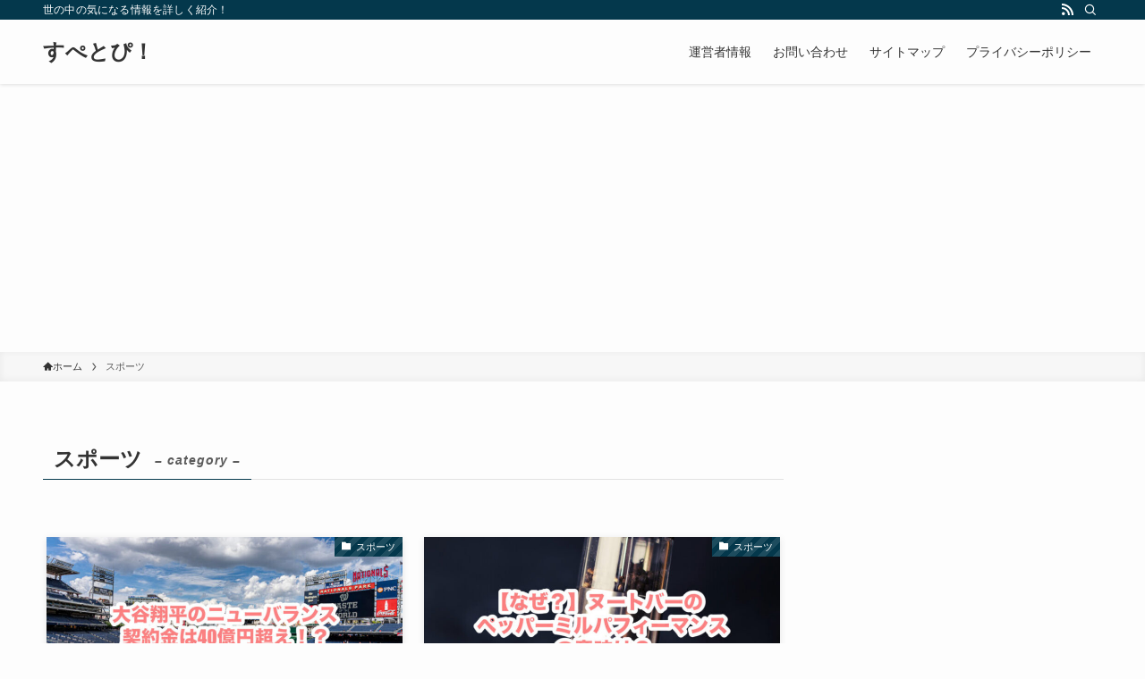

--- FILE ---
content_type: text/html; charset=UTF-8
request_url: https://spe-topi.com/category/%e3%82%b9%e3%83%9d%e3%83%bc%e3%83%84/page/2/
body_size: 13724
content:
<!DOCTYPE html>
<html lang="ja" data-loaded="false" data-scrolled="false" data-spmenu="closed">
<head>
<meta charset="utf-8">
<meta name="format-detection" content="telephone=no">
<meta http-equiv="X-UA-Compatible" content="IE=edge">
<meta name="viewport" content="width=device-width, viewport-fit=cover">
<title>スポーツ | Page 2 of 2 | すぺとぴ！</title>
<meta name='robots' content='max-image-preview:large'/>
<link rel="alternate" type="application/rss+xml" title="すぺとぴ！ &raquo; フィード" href="https://spe-topi.com/feed/"/>
<link rel="alternate" type="application/rss+xml" title="すぺとぴ！ &raquo; コメントフィード" href="https://spe-topi.com/comments/feed/"/>
<link rel="alternate" type="application/rss+xml" title="すぺとぴ！ &raquo; スポーツ カテゴリーのフィード" href="https://spe-topi.com/category/%e3%82%b9%e3%83%9d%e3%83%bc%e3%83%84/feed/"/>
<!-- SEO SIMPLE PACK 3.6.2 -->
<link rel="canonical" href="https://spe-topi.com/category/%e3%82%b9%e3%83%9d%e3%83%bc%e3%83%84/">
<meta property="og:locale" content="ja_JP">
<meta property="og:type" content="website">
<meta property="og:title" content="スポーツ | Page 2 of 2 | すぺとぴ！">
<meta property="og:url" content="https://spe-topi.com/category/%e3%82%b9%e3%83%9d%e3%83%bc%e3%83%84/">
<meta property="og:site_name" content="すぺとぴ！">
<meta name="twitter:card" content="summary_large_image">
<!-- Google Analytics (gtag.js) -->
<style id='wp-img-auto-sizes-contain-inline-css' type='text/css'>img:is([sizes=auto i],[sizes^="auto," i]){contain-intrinsic-size:3000px 1500px}</style><style id='wp-block-library-inline-css' type='text/css'>:root{--wp-block-synced-color:#7a00df;--wp-block-synced-color--rgb:122 , 0 , 223;--wp-bound-block-color:var(--wp-block-synced-color);--wp-editor-canvas-background:#ddd;--wp-admin-theme-color:#007cba;--wp-admin-theme-color--rgb:0 , 124 , 186;--wp-admin-theme-color-darker-10:#006ba1;--wp-admin-theme-color-darker-10--rgb:0 , 107 , 160.5;--wp-admin-theme-color-darker-20:#005a87;--wp-admin-theme-color-darker-20--rgb:0 , 90 , 135;--wp-admin-border-width-focus:2px}@media (min-resolution:192dpi){:root{--wp-admin-border-width-focus:1.5px}}.wp-element-button{cursor:pointer}:root .has-very-light-gray-background-color{background-color:#eee}:root .has-very-dark-gray-background-color{background-color:#313131}:root .has-very-light-gray-color{color:#eee}:root .has-very-dark-gray-color{color:#313131}:root .has-vivid-green-cyan-to-vivid-cyan-blue-gradient-background{background:linear-gradient(135deg,#00d084,#0693e3)}:root .has-purple-crush-gradient-background{background:linear-gradient(135deg,#34e2e4,#4721fb 50%,#ab1dfe)}:root .has-hazy-dawn-gradient-background{background:linear-gradient(135deg,#faaca8,#dad0ec)}:root .has-subdued-olive-gradient-background{background:linear-gradient(135deg,#fafae1,#67a671)}:root .has-atomic-cream-gradient-background{background:linear-gradient(135deg,#fdd79a,#004a59)}:root .has-nightshade-gradient-background{background:linear-gradient(135deg,#330968,#31cdcf)}:root .has-midnight-gradient-background{background:linear-gradient(135deg,#020381,#2874fc)}:root{--wp--preset--font-size--normal:16px;--wp--preset--font-size--huge:42px}.has-regular-font-size{font-size:1em}.has-larger-font-size{font-size:2.625em}.has-normal-font-size{font-size:var(--wp--preset--font-size--normal)}.has-huge-font-size{font-size:var(--wp--preset--font-size--huge)}.has-text-align-center{text-align:center}.has-text-align-left{text-align:left}.has-text-align-right{text-align:right}.has-fit-text{white-space:nowrap!important}#end-resizable-editor-section{display:none}.aligncenter{clear:both}.items-justified-left{justify-content:flex-start}.items-justified-center{justify-content:center}.items-justified-right{justify-content:flex-end}.items-justified-space-between{justify-content:space-between}.screen-reader-text{border:0;clip-path:inset(50%);height:1px;margin:-1px;overflow:hidden;padding:0;position:absolute;width:1px;word-wrap:normal!important}.screen-reader-text:focus{background-color:#ddd;clip-path:none;color:#444;display:block;font-size:1em;height:auto;left:5px;line-height:normal;padding:15px 23px 14px;text-decoration:none;top:5px;width:auto;z-index:100000}html :where(.has-border-color){border-style:solid}html :where([style*=border-top-color]){border-top-style:solid}html :where([style*=border-right-color]){border-right-style:solid}html :where([style*=border-bottom-color]){border-bottom-style:solid}html :where([style*=border-left-color]){border-left-style:solid}html :where([style*=border-width]){border-style:solid}html :where([style*=border-top-width]){border-top-style:solid}html :where([style*=border-right-width]){border-right-style:solid}html :where([style*=border-bottom-width]){border-bottom-style:solid}html :where([style*=border-left-width]){border-left-style:solid}html :where(img[class*=wp-image-]){height:auto;max-width:100%}:where(figure){margin:0 0 1em}html :where(.is-position-sticky){--wp-admin--admin-bar--position-offset:var(--wp-admin--admin-bar--height,0)}@media screen and (max-width:600px){html :where(.is-position-sticky){--wp-admin--admin-bar--position-offset:0}}</style><style id='global-styles-inline-css' type='text/css'>:root{--wp--preset--aspect-ratio--square:1;--wp--preset--aspect-ratio--4-3: 4/3;--wp--preset--aspect-ratio--3-4: 3/4;--wp--preset--aspect-ratio--3-2: 3/2;--wp--preset--aspect-ratio--2-3: 2/3;--wp--preset--aspect-ratio--16-9: 16/9;--wp--preset--aspect-ratio--9-16: 9/16;--wp--preset--color--black:#000;--wp--preset--color--cyan-bluish-gray:#abb8c3;--wp--preset--color--white:#fff;--wp--preset--color--pale-pink:#f78da7;--wp--preset--color--vivid-red:#cf2e2e;--wp--preset--color--luminous-vivid-orange:#ff6900;--wp--preset--color--luminous-vivid-amber:#fcb900;--wp--preset--color--light-green-cyan:#7bdcb5;--wp--preset--color--vivid-green-cyan:#00d084;--wp--preset--color--pale-cyan-blue:#8ed1fc;--wp--preset--color--vivid-cyan-blue:#0693e3;--wp--preset--color--vivid-purple:#9b51e0;--wp--preset--color--swl-main:var(--color_main);--wp--preset--color--swl-main-thin:var(--color_main_thin);--wp--preset--color--swl-gray:var(--color_gray);--wp--preset--color--swl-deep-01:var(--color_deep01);--wp--preset--color--swl-deep-02:var(--color_deep02);--wp--preset--color--swl-deep-03:var(--color_deep03);--wp--preset--color--swl-deep-04:var(--color_deep04);--wp--preset--color--swl-pale-01:var(--color_pale01);--wp--preset--color--swl-pale-02:var(--color_pale02);--wp--preset--color--swl-pale-03:var(--color_pale03);--wp--preset--color--swl-pale-04:var(--color_pale04);--wp--preset--gradient--vivid-cyan-blue-to-vivid-purple:linear-gradient(135deg,#0693e3 0%,#9b51e0 100%);--wp--preset--gradient--light-green-cyan-to-vivid-green-cyan:linear-gradient(135deg,#7adcb4 0%,#00d082 100%);--wp--preset--gradient--luminous-vivid-amber-to-luminous-vivid-orange:linear-gradient(135deg,#fcb900 0%,#ff6900 100%);--wp--preset--gradient--luminous-vivid-orange-to-vivid-red:linear-gradient(135deg,#ff6900 0%,#cf2e2e 100%);--wp--preset--gradient--very-light-gray-to-cyan-bluish-gray:linear-gradient(135deg,#eee 0%,#a9b8c3 100%);--wp--preset--gradient--cool-to-warm-spectrum:linear-gradient(135deg,#4aeadc 0%,#9778d1 20%,#cf2aba 40%,#ee2c82 60%,#fb6962 80%,#fef84c 100%);--wp--preset--gradient--blush-light-purple:linear-gradient(135deg,#ffceec 0%,#9896f0 100%);--wp--preset--gradient--blush-bordeaux:linear-gradient(135deg,#fecda5 0%,#fe2d2d 50%,#6b003e 100%);--wp--preset--gradient--luminous-dusk:linear-gradient(135deg,#ffcb70 0%,#c751c0 50%,#4158d0 100%);--wp--preset--gradient--pale-ocean:linear-gradient(135deg,#fff5cb 0%,#b6e3d4 50%,#33a7b5 100%);--wp--preset--gradient--electric-grass:linear-gradient(135deg,#caf880 0%,#71ce7e 100%);--wp--preset--gradient--midnight:linear-gradient(135deg,#020381 0%,#2874fc 100%);--wp--preset--font-size--small:.9em;--wp--preset--font-size--medium:1.1em;--wp--preset--font-size--large:1.25em;--wp--preset--font-size--x-large:42px;--wp--preset--font-size--xs:.75em;--wp--preset--font-size--huge:1.6em;--wp--preset--spacing--20:.44rem;--wp--preset--spacing--30:.67rem;--wp--preset--spacing--40:1rem;--wp--preset--spacing--50:1.5rem;--wp--preset--spacing--60:2.25rem;--wp--preset--spacing--70:3.38rem;--wp--preset--spacing--80:5.06rem;--wp--preset--shadow--natural:6px 6px 9px rgba(0,0,0,.2);--wp--preset--shadow--deep:12px 12px 50px rgba(0,0,0,.4);--wp--preset--shadow--sharp:6px 6px 0 rgba(0,0,0,.2);--wp--preset--shadow--outlined:6px 6px 0 -3px #fff , 6px 6px #000;--wp--preset--shadow--crisp:6px 6px 0 #000}:where(.is-layout-flex){gap:.5em}:where(.is-layout-grid){gap:.5em}body .is-layout-flex{display:flex}.is-layout-flex{flex-wrap:wrap;align-items:center}.is-layout-flex > :is(*, div){margin:0}body .is-layout-grid{display:grid}.is-layout-grid > :is(*, div){margin:0}:where(.wp-block-columns.is-layout-flex){gap:2em}:where(.wp-block-columns.is-layout-grid){gap:2em}:where(.wp-block-post-template.is-layout-flex){gap:1.25em}:where(.wp-block-post-template.is-layout-grid){gap:1.25em}.has-black-color{color:var(--wp--preset--color--black)!important}.has-cyan-bluish-gray-color{color:var(--wp--preset--color--cyan-bluish-gray)!important}.has-white-color{color:var(--wp--preset--color--white)!important}.has-pale-pink-color{color:var(--wp--preset--color--pale-pink)!important}.has-vivid-red-color{color:var(--wp--preset--color--vivid-red)!important}.has-luminous-vivid-orange-color{color:var(--wp--preset--color--luminous-vivid-orange)!important}.has-luminous-vivid-amber-color{color:var(--wp--preset--color--luminous-vivid-amber)!important}.has-light-green-cyan-color{color:var(--wp--preset--color--light-green-cyan)!important}.has-vivid-green-cyan-color{color:var(--wp--preset--color--vivid-green-cyan)!important}.has-pale-cyan-blue-color{color:var(--wp--preset--color--pale-cyan-blue)!important}.has-vivid-cyan-blue-color{color:var(--wp--preset--color--vivid-cyan-blue)!important}.has-vivid-purple-color{color:var(--wp--preset--color--vivid-purple)!important}.has-black-background-color{background-color:var(--wp--preset--color--black)!important}.has-cyan-bluish-gray-background-color{background-color:var(--wp--preset--color--cyan-bluish-gray)!important}.has-white-background-color{background-color:var(--wp--preset--color--white)!important}.has-pale-pink-background-color{background-color:var(--wp--preset--color--pale-pink)!important}.has-vivid-red-background-color{background-color:var(--wp--preset--color--vivid-red)!important}.has-luminous-vivid-orange-background-color{background-color:var(--wp--preset--color--luminous-vivid-orange)!important}.has-luminous-vivid-amber-background-color{background-color:var(--wp--preset--color--luminous-vivid-amber)!important}.has-light-green-cyan-background-color{background-color:var(--wp--preset--color--light-green-cyan)!important}.has-vivid-green-cyan-background-color{background-color:var(--wp--preset--color--vivid-green-cyan)!important}.has-pale-cyan-blue-background-color{background-color:var(--wp--preset--color--pale-cyan-blue)!important}.has-vivid-cyan-blue-background-color{background-color:var(--wp--preset--color--vivid-cyan-blue)!important}.has-vivid-purple-background-color{background-color:var(--wp--preset--color--vivid-purple)!important}.has-black-border-color{border-color:var(--wp--preset--color--black)!important}.has-cyan-bluish-gray-border-color{border-color:var(--wp--preset--color--cyan-bluish-gray)!important}.has-white-border-color{border-color:var(--wp--preset--color--white)!important}.has-pale-pink-border-color{border-color:var(--wp--preset--color--pale-pink)!important}.has-vivid-red-border-color{border-color:var(--wp--preset--color--vivid-red)!important}.has-luminous-vivid-orange-border-color{border-color:var(--wp--preset--color--luminous-vivid-orange)!important}.has-luminous-vivid-amber-border-color{border-color:var(--wp--preset--color--luminous-vivid-amber)!important}.has-light-green-cyan-border-color{border-color:var(--wp--preset--color--light-green-cyan)!important}.has-vivid-green-cyan-border-color{border-color:var(--wp--preset--color--vivid-green-cyan)!important}.has-pale-cyan-blue-border-color{border-color:var(--wp--preset--color--pale-cyan-blue)!important}.has-vivid-cyan-blue-border-color{border-color:var(--wp--preset--color--vivid-cyan-blue)!important}.has-vivid-purple-border-color{border-color:var(--wp--preset--color--vivid-purple)!important}.has-vivid-cyan-blue-to-vivid-purple-gradient-background{background:var(--wp--preset--gradient--vivid-cyan-blue-to-vivid-purple)!important}.has-light-green-cyan-to-vivid-green-cyan-gradient-background{background:var(--wp--preset--gradient--light-green-cyan-to-vivid-green-cyan)!important}.has-luminous-vivid-amber-to-luminous-vivid-orange-gradient-background{background:var(--wp--preset--gradient--luminous-vivid-amber-to-luminous-vivid-orange)!important}.has-luminous-vivid-orange-to-vivid-red-gradient-background{background:var(--wp--preset--gradient--luminous-vivid-orange-to-vivid-red)!important}.has-very-light-gray-to-cyan-bluish-gray-gradient-background{background:var(--wp--preset--gradient--very-light-gray-to-cyan-bluish-gray)!important}.has-cool-to-warm-spectrum-gradient-background{background:var(--wp--preset--gradient--cool-to-warm-spectrum)!important}.has-blush-light-purple-gradient-background{background:var(--wp--preset--gradient--blush-light-purple)!important}.has-blush-bordeaux-gradient-background{background:var(--wp--preset--gradient--blush-bordeaux)!important}.has-luminous-dusk-gradient-background{background:var(--wp--preset--gradient--luminous-dusk)!important}.has-pale-ocean-gradient-background{background:var(--wp--preset--gradient--pale-ocean)!important}.has-electric-grass-gradient-background{background:var(--wp--preset--gradient--electric-grass)!important}.has-midnight-gradient-background{background:var(--wp--preset--gradient--midnight)!important}.has-small-font-size{font-size:var(--wp--preset--font-size--small)!important}.has-medium-font-size{font-size:var(--wp--preset--font-size--medium)!important}.has-large-font-size{font-size:var(--wp--preset--font-size--large)!important}.has-x-large-font-size{font-size:var(--wp--preset--font-size--x-large)!important}</style><link rel='stylesheet' id='swell-icons-css' href='https://spe-topi.com/wp-content/themes/swell/build/css/swell-icons.css?ver=2.7.6.2' type='text/css' media='all'/><link rel='stylesheet' id='main_style-css' href='https://spe-topi.com/wp-content/themes/swell/build/css/main.css?ver=2.7.6.2' type='text/css' media='all'/><link rel='stylesheet' id='swell_blocks-css' href='https://spe-topi.com/wp-content/themes/swell/build/css/blocks.css?ver=2.7.6.2' type='text/css' media='all'/><style id='swell_custom-inline-css' type='text/css'>:root{--swl-fz--content:4vw;--swl-font_family:"游ゴシック体" , "Yu Gothic" , YuGothic , "Hiragino Kaku Gothic ProN" , "Hiragino Sans" , Meiryo , sans-serif;--swl-font_weight:500;--color_main:#04384c;--color_text:#333;--color_link:#1176d4;--color_htag:#d8ba88;--color_bg:#fdfdfd;--color_gradient1:#d8ffff;--color_gradient2:#87e7ff;--color_main_thin:rgba(5,70,95,.05);--color_main_dark:rgba(3,42,57,1);--color_list_check:#21a2d1;--color_list_num:#04384c;--color_list_good:#86dd7b;--color_list_triangle:#f4e03a;--color_list_bad:#f36060;--color_faq_q:#d55656;--color_faq_a:#6599b7;--color_icon_good:#3cd250;--color_icon_good_bg:#ecffe9;--color_icon_bad:#4b73eb;--color_icon_bad_bg:#eafaff;--color_icon_info:#f578b4;--color_icon_info_bg:#fff0fa;--color_icon_announce:#ffa537;--color_icon_announce_bg:#fff5f0;--color_icon_pen:#7a7a7a;--color_icon_pen_bg:#f7f7f7;--color_icon_book:#787364;--color_icon_book_bg:#f8f6ef;--color_icon_point:#ffa639;--color_icon_check:#86d67c;--color_icon_batsu:#f36060;--color_icon_hatena:#5295cc;--color_icon_caution:#f7da38;--color_icon_memo:#84878a;--color_deep01:#e44141;--color_deep02:#3d79d5;--color_deep03:#63a84d;--color_deep04:#f09f4d;--color_pale01:#fff2f0;--color_pale02:#f3f8fd;--color_pale03:#f1f9ee;--color_pale04:#fdf9ee;--color_mark_blue:#b7e3ff;--color_mark_green:#bdf9c3;--color_mark_yellow:#fcf69f;--color_mark_orange:#ffddbc;--border01:solid 1px var(--color_main);--border02:double 4px var(--color_main);--border03:dashed 2px var(--color_border);--border04:solid 4px var(--color_gray);--card_posts_thumb_ratio:56.25%;--list_posts_thumb_ratio:61.805%;--big_posts_thumb_ratio:56.25%;--thumb_posts_thumb_ratio:61.805%;--blogcard_thumb_ratio:56.25%;--color_header_bg:#fdfdfd;--color_header_text:#333;--color_footer_bg:#fdfdfd;--color_footer_text:#333;--container_size:1200px;--article_size:900px;--logo_size_sp:48px;--logo_size_pc:40px;--logo_size_pcfix:32px}.swl-cell-bg[data-icon="doubleCircle"]{--cell-icon-color:#ffc977}.swl-cell-bg[data-icon="circle"]{--cell-icon-color:#94e29c}.swl-cell-bg[data-icon="triangle"]{--cell-icon-color:#eeda2f}.swl-cell-bg[data-icon="close"]{--cell-icon-color:#ec9191}.swl-cell-bg[data-icon="hatena"]{--cell-icon-color:#93c9da}.swl-cell-bg[data-icon="check"]{--cell-icon-color:#94e29c}.swl-cell-bg[data-icon="line"]{--cell-icon-color:#9b9b9b}.cap_box[data-colset="col1"]{--capbox-color:#f59b5f;--capbox-color--bg:#fff8eb}.cap_box[data-colset="col2"]{--capbox-color:#5fb9f5;--capbox-color--bg:#edf5ff}.cap_box[data-colset="col3"]{--capbox-color:#2fcd90;--capbox-color--bg:#eafaf2}.red_{--the-btn-color:#f74a4a;--the-btn-color2:#ffbc49;--the-solid-shadow:rgba(185,56,56,1)}.blue_{--the-btn-color:#338df4;--the-btn-color2:#35eaff;--the-solid-shadow:rgba(38,106,183,1)}.green_{--the-btn-color:#62d847;--the-btn-color2:#7bf7bd;--the-solid-shadow:rgba(74,162,53,1)}.is-style-btn_normal{--the-btn-radius:80px}.is-style-btn_solid{--the-btn-radius:80px}.is-style-btn_shiny{--the-btn-radius:80px}.is-style-btn_line{--the-btn-radius:80px}.post_content blockquote{padding:1.5em 2em 1.5em 3em}.post_content blockquote::before{content:"";display:block;width:5px;height:calc(100% - 3em);top:1.5em;left:1.5em;border-left:solid 1px rgba(180,180,180,.75);border-right:solid 1px rgba(180,180,180,.75)}.mark_blue{background:-webkit-linear-gradient(transparent 64%,var(--color_mark_blue) 0%);background:linear-gradient(transparent 64%,var(--color_mark_blue) 0%)}.mark_green{background:-webkit-linear-gradient(transparent 64%,var(--color_mark_green) 0%);background:linear-gradient(transparent 64%,var(--color_mark_green) 0%)}.mark_yellow{background:-webkit-linear-gradient(transparent 64%,var(--color_mark_yellow) 0%);background:linear-gradient(transparent 64%,var(--color_mark_yellow) 0%)}.mark_orange{background:-webkit-linear-gradient(transparent 64%,var(--color_mark_orange) 0%);background:linear-gradient(transparent 64%,var(--color_mark_orange) 0%)}[class*="is-style-icon_"]{color:#333;border-width:0}[class*="is-style-big_icon_"]{border-width:2px;border-style:solid}[data-col="gray"] .c-balloon__text{background:#f7f7f7;border-color:#ccc}[data-col="gray"] .c-balloon__before{border-right-color:#f7f7f7}[data-col="green"] .c-balloon__text{background:#d1f8c2;border-color:#9ddd93}[data-col="green"] .c-balloon__before{border-right-color:#d1f8c2}[data-col="blue"] .c-balloon__text{background:#e2f6ff;border-color:#93d2f0}[data-col="blue"] .c-balloon__before{border-right-color:#e2f6ff}[data-col="red"] .c-balloon__text{background:#ffebeb;border-color:#f48789}[data-col="red"] .c-balloon__before{border-right-color:#ffebeb}[data-col="yellow"] .c-balloon__text{background:#f9f7d2;border-color:#fbe593}[data-col="yellow"] .c-balloon__before{border-right-color:#f9f7d2}.-type-list2 .p-postList__body::after,.-type-big .p-postList__body::after{content:"READ MORE »"}.c-postThumb__cat{background-color:#04384c;color:#fff;background-image:repeating-linear-gradient(-45deg,rgba(255,255,255,.1),rgba(255,255,255,.1) 6px,transparent 6px,transparent 12px)}.post_content h2:where(:not([class^="swell-block-"]):not(.faq_q):not(.p-postList__title)){background:var(--color_htag);padding:.75em 1em;color:#fff}.post_content h2:where(:not([class^="swell-block-"]):not(.faq_q):not(.p-postList__title))::before{position:absolute;display:block;pointer-events:none;content:"";top:-4px;left:0;width:100%;height:calc(100% + 4px);box-sizing:content-box;border-top:solid 2px var(--color_htag);border-bottom:solid 2px var(--color_htag)}.post_content h3:where(:not([class^="swell-block-"]):not(.faq_q):not(.p-postList__title)){padding:0 .5em .5em}.post_content h3:where(:not([class^="swell-block-"]):not(.faq_q):not(.p-postList__title))::before{content:"";width:100%;height:2px;background:repeating-linear-gradient(90deg,var(--color_htag) 0%,var(--color_htag) 20%,rgba(255,255,204,.2) 90%,rgba(255,255,204,.2) 100%)}.post_content h4:where(:not([class^="swell-block-"]):not(.faq_q):not(.p-postList__title)){padding:0 0 0 16px;border-left:solid 2px var(--color_htag)}.l-header{box-shadow:0 1px 4px rgba(0,0,0,.12)}.l-header__bar{color:#fff;background:var(--color_main)}.l-header__menuBtn{order:1}.l-header__customBtn{order:3}.c-gnav a::after{background:var(--color_main);width:100%;height:2px;transform:scaleX(0)}.p-spHeadMenu .menu-item.-current{border-bottom-color:var(--color_main)}.c-gnav>li:hover>a::after,.c-gnav>.-current>a::after{transform:scaleX(1)}.c-gnav .sub-menu{color:#333;background:#fff}.l-fixHeader::before{opacity:1}.c-widget__title.-spmenu{padding:.5em .75em;border-radius:var(--swl-radius--2,0);background:var(--color_main);color:#fff}.c-widget__title.-footer{padding:.5em}.c-widget__title.-footer::before{content:"";bottom:0;left:0;width:40%;z-index:1;background:var(--color_main)}.c-widget__title.-footer::after{content:"";bottom:0;left:0;width:100%;background:var(--color_border)}.c-secTitle{border-left:solid 2px var(--color_main);padding:0 .75em}.p-spMenu{color:#333}.p-spMenu__inner::before{background:#fdfdfd;opacity:1}.p-spMenu__overlay{background:#000;opacity:.6}[class*="page-numbers"]{color:#fff;background-color:#dedede}a{text-decoration:none}.l-topTitleArea.c-filterLayer::before{background-color:#000;opacity:.2;content:""}@media screen and (min-width:960px){:root{}}@media screen and (max-width:959px){:root{}.l-header__logo{order:2;text-align:center}}@media screen and (min-width:600px){:root{--swl-fz--content:16px}}@media screen and (max-width:599px){:root{}}@media (min-width:1108px){.alignwide{left:-100px;width:calc(100% + 200px)}}@media (max-width:1108px){.-sidebar-off .swell-block-fullWide__inner.l-container .alignwide{left:0;width:100%}}.l-fixHeader .l-fixHeader__gnav{order:0}[data-scrolled="true"] .l-fixHeader[data-ready]{opacity:1;-webkit-transform:translateY(0)!important;transform:translateY(0)!important;visibility:visible}.-body-solid .l-fixHeader{box-shadow:0 2px 4px var(--swl-color_shadow)}.l-fixHeader__inner{align-items:stretch;color:var(--color_header_text);display:flex;padding-bottom:0;padding-top:0;position:relative;z-index:1}.l-fixHeader__logo{align-items:center;display:flex;line-height:1;margin-right:24px;order:0;padding:16px 0}.is-style-btn_normal a,.is-style-btn_shiny a{box-shadow:var(--swl-btn_shadow)}.c-shareBtns__btn,.is-style-balloon>.c-tabList .c-tabList__button,.p-snsCta,[class*="page-numbers"]{box-shadow:var(--swl-box_shadow)}.p-articleThumb__img,.p-articleThumb__youtube{box-shadow:var(--swl-img_shadow)}.p-pickupBanners__item .c-bannerLink,.p-postList__thumb{box-shadow:0 2px 8px rgba(0,0,0,.1) , 0 4px 4px -4px rgba(0,0,0,.1)}.p-postList.-w-ranking li:before{background-image:repeating-linear-gradient(-45deg,hsla(0,0%,100%,.1),hsla(0,0%,100%,.1) 6px,transparent 0,transparent 12px);box-shadow:1px 1px 4px rgba(0,0,0,.2)}.l-header__bar{position:relative;width:100%}.l-header__bar .c-catchphrase{color:inherit;font-size:12px;letter-spacing:var(--swl-letter_spacing,.2px);line-height:14px;margin-right:auto;overflow:hidden;padding:4px 0;white-space:nowrap;width:50%}.l-header__bar .c-iconList .c-iconList__link{margin:0;padding:4px 6px}.l-header__barInner{align-items:center;display:flex;justify-content:flex-end}@media (min-width:960px){.-series .l-header__inner{align-items:stretch;display:flex}.-series .l-header__logo{align-items:center;display:flex;flex-wrap:wrap;margin-right:24px;padding:16px 0}.-series .l-header__logo .c-catchphrase{font-size:13px;padding:4px 0}.-series .c-headLogo{margin-right:16px}.-series-right .l-header__inner{justify-content:space-between}.-series-right .c-gnavWrap{margin-left:auto}.-series-right .w-header{margin-left:12px}.-series-left .w-header{margin-left:auto}}@media (min-width:960px) and (min-width:600px){.-series .c-headLogo{max-width:400px}}.c-gnav .sub-menu a:before,.c-listMenu a:before{-webkit-font-smoothing:antialiased;-moz-osx-font-smoothing:grayscale;font-family:icomoon!important;font-style:normal;font-variant:normal;font-weight:400;line-height:1;text-transform:none}.c-submenuToggleBtn{display:none}.c-listMenu a{padding:.75em 1em .75em 1.5em;transition:padding .25s}.c-listMenu a:hover{padding-left:1.75em;padding-right:.75em}.c-gnav .sub-menu a:before,.c-listMenu a:before{color:inherit;content:"\e921";display:inline-block;left:2px;position:absolute;top:50%;-webkit-transform:translateY(-50%);transform:translateY(-50%);vertical-align:middle}.widget_categories>ul>.cat-item>a,.wp-block-categories-list>li>a{padding-left:1.75em}.c-listMenu .children,.c-listMenu .sub-menu{margin:0}.c-listMenu .children a,.c-listMenu .sub-menu a{font-size:.9em;padding-left:2.5em}.c-listMenu .children a:before,.c-listMenu .sub-menu a:before{left:1em}.c-listMenu .children a:hover,.c-listMenu .sub-menu a:hover{padding-left:2.75em}.c-listMenu .children ul a,.c-listMenu .sub-menu ul a{padding-left:3.25em}.c-listMenu .children ul a:before,.c-listMenu .sub-menu ul a:before{left:1.75em}.c-listMenu .children ul a:hover,.c-listMenu .sub-menu ul a:hover{padding-left:3.5em}.c-gnav li:hover>.sub-menu{opacity:1;visibility:visible}.c-gnav .sub-menu:before{background:inherit;content:"";height:100%;left:0;position:absolute;top:0;width:100%;z-index:0}.c-gnav .sub-menu .sub-menu{left:100%;top:0;z-index:-1}.c-gnav .sub-menu a{padding-left:2em}.c-gnav .sub-menu a:before{left:.5em}.c-gnav .sub-menu a:hover .ttl{left:4px}:root{--color_content_bg:var(--color_bg)}.c-widget__title.-side{padding:.5em}.c-widget__title.-side::before{content:"";bottom:0;left:0;width:40%;z-index:1;background:var(--color_main)}.c-widget__title.-side::after{content:"";bottom:0;left:0;width:100%;background:var(--color_border)}@media screen and (min-width:960px){:root{}}@media screen and (max-width:959px){:root{}}@media screen and (min-width:600px){:root{}}@media screen and (max-width:599px){:root{}}.swell-block-fullWide__inner.l-container{--swl-fw_inner_pad:var(--swl-pad_container,0)}@media (min-width:960px){.-sidebar-on .l-content .alignfull,.-sidebar-on .l-content .alignwide{left:-16px;width:calc(100% + 32px)}.swell-block-fullWide__inner.l-article{--swl-fw_inner_pad:var(--swl-pad_post_content,0)}.-sidebar-on .swell-block-fullWide__inner .alignwide{left:0;width:100%}.-sidebar-on .swell-block-fullWide__inner .alignfull{left:calc(0px - var(--swl-fw_inner_pad,0))!important;margin-left:0!important;margin-right:0!important;width:calc(100% + var(--swl-fw_inner_pad, 0)*2)!important}}.-index-off .p-toc,.swell-toc-placeholder:empty{display:none}.p-toc.-modal{height:100%;margin:0;overflow-y:auto;padding:0}#main_content .p-toc{border-radius:var(--swl-radius--2,0);margin:4em auto;max-width:800px}#sidebar .p-toc{margin-top:-.5em}.p-toc .__pn:before{content:none!important;counter-increment:none}.p-toc .__prev{margin:0 0 1em}.p-toc .__next{margin:1em 0 0}.p-toc.is-omitted:not([data-omit=ct]) [data-level="2"] .p-toc__childList{display:none}.p-toc.is-omitted:not([data-omit=nest]){position:relative}.p-toc.is-omitted:not([data-omit=nest]):before{background:linear-gradient(hsla(0,0%,100%,0),var(--color_bg));bottom:5em;content:"";height:4em;left:0;opacity:.75;pointer-events:none;position:absolute;width:100%;z-index:1}.p-toc.is-omitted:not([data-omit=nest]):after{background:var(--color_bg);bottom:0;content:"";height:5em;left:0;opacity:.75;position:absolute;width:100%;z-index:1}.p-toc.is-omitted:not([data-omit=nest]) .__next,.p-toc.is-omitted:not([data-omit=nest]) [data-omit="1"]{display:none}.p-toc .p-toc__expandBtn{background-color:#f7f7f7;border:rgba(0,0,0,.2);border-radius:5em;box-shadow:0 0 0 1px #bbb;color:#333;display:block;font-size:14px;line-height:1.5;margin:.75em auto 0;min-width:6em;padding:.5em 1em;position:relative;transition:box-shadow .25s;z-index:2}.p-toc[data-omit="nest"] .p-toc__expandBtn{display:inline-block;font-size:13px;margin:0 0 0 1.25em;padding:.5em .75em}.p-toc:not([data-omit=nest]) .p-toc__expandBtn:after,.p-toc:not([data-omit=nest]) .p-toc__expandBtn:before{border-top-color:inherit;border-top-style:dotted;border-top-width:3px;content:"";display:block;height:1px;position:absolute;top:calc(50% - 1px);transition:border-color .25s;width:100%;width:22px}.p-toc:not([data-omit=nest]) .p-toc__expandBtn:before{right:calc(100% + 1em)}.p-toc:not([data-omit=nest]) .p-toc__expandBtn:after{left:calc(100% + 1em)}.p-toc.is-expanded .p-toc__expandBtn{border-color:transparent}.p-toc__ttl{display:block;font-size:1.2em;line-height:1;position:relative;text-align:center}.p-toc__ttl:before{content:"\e918";display:inline-block;font-family:icomoon;margin-right:.5em;padding-bottom:2px;vertical-align:middle}#index_modal .p-toc__ttl{margin-bottom:.5em}.p-toc__list li{line-height:1.6}.p-toc__list>li+li{margin-top:.5em}.p-toc__list .p-toc__childList{padding-left:.5em}.p-toc__list [data-level="3"]{font-size:.9em}.p-toc__list .mininote{display:none}.post_content .p-toc__list{padding-left:0}#sidebar .p-toc__list{margin-bottom:0}#sidebar .p-toc__list .p-toc__childList{padding-left:0}.p-toc__link{color:inherit;font-size:inherit;text-decoration:none}.p-toc__link:hover{opacity:.8}.p-toc.-double{background:var(--color_gray);background:linear-gradient(-45deg,transparent 25%,var(--color_gray) 25%,var(--color_gray) 50%,transparent 50%,transparent 75%,var(--color_gray) 75%,var(--color_gray));background-clip:padding-box;background-size:4px 4px;border-bottom:4px double var(--color_border);border-top:4px double var(--color_border);padding:1.5em 1em 1em}.p-toc.-double .p-toc__ttl{margin-bottom:.75em}@media (min-width:960px){#main_content .p-toc{width:92%}}@media (hover:hover){.p-toc .p-toc__expandBtn:hover{border-color:transparent;box-shadow:0 0 0 2px currentcolor}}@media (min-width:600px){.p-toc.-double{padding:2em}}</style><link rel='stylesheet' id='swell-parts/footer-css' href='https://spe-topi.com/wp-content/themes/swell/build/css/modules/parts/footer.css?ver=2.7.6.2' type='text/css' media='all'/><link rel='stylesheet' id='swell-page/term-css' href='https://spe-topi.com/wp-content/themes/swell/build/css/modules/page/term.css?ver=2.7.6.2' type='text/css' media='all'/><style id='classic-theme-styles-inline-css' type='text/css'>.wp-block-button__link{color:#fff;background-color:#32373c;border-radius:9999px;box-shadow:none;text-decoration:none;padding:calc(.667em + 2px) calc(1.333em + 2px);font-size:1.125em}.wp-block-file__button{background:#32373c;color:#fff;text-decoration:none}</style><link rel='stylesheet' id='contact-form-7-css' href='https://spe-topi.com/wp-content/plugins/contact-form-7/includes/css/styles.css?ver=6.1.4' type='text/css' media='all'/><link rel='stylesheet' id='child_style-css' href='https://spe-topi.com/wp-content/themes/swell_child/style.css?ver=20220926113354' type='text/css' media='all'/><script async src="https://www.googletagmanager.com/gtag/js?id=G-669X3NQHWX"></script>
<script>window.dataLayer=window.dataLayer||[];function gtag(){dataLayer.push(arguments);}gtag("js",new Date());gtag("config","G-669X3NQHWX");</script>
<!-- / SEO SIMPLE PACK -->
<!-- spe-topi.com is managing ads with Advanced Ads 1.46.0 --><script id="advads-ready">window.advanced_ads_ready=function(e,a){a=a||"complete";var d=function(e){return"interactive"===a?"loading"!==e:"complete"===e};d(document.readyState)?e():document.addEventListener("readystatechange",(function(a){d(a.target.readyState)&&e()}),{once:"interactive"===a})},window.advanced_ads_ready_queue=window.advanced_ads_ready_queue||[];</script>
<noscript><link href="https://spe-topi.com/wp-content/themes/swell/build/css/noscript.css" rel="stylesheet"></noscript>
<link rel="https://api.w.org/" href="https://spe-topi.com/wp-json/"/><link rel="alternate" title="JSON" type="application/json" href="https://spe-topi.com/wp-json/wp/v2/categories/11"/><link rel="icon" href="https://spe-topi.com/wp-content/uploads/2024/01/cropped-Pink-Simple-Candy-Company-Logo-1-1-32x32.png" sizes="32x32"/>
<link rel="icon" href="https://spe-topi.com/wp-content/uploads/2024/01/cropped-Pink-Simple-Candy-Company-Logo-1-1-192x192.png" sizes="192x192"/>
<link rel="apple-touch-icon" href="https://spe-topi.com/wp-content/uploads/2024/01/cropped-Pink-Simple-Candy-Company-Logo-1-1-180x180.png"/>
<meta name="msapplication-TileImage" content="https://spe-topi.com/wp-content/uploads/2024/01/cropped-Pink-Simple-Candy-Company-Logo-1-1-270x270.png"/>
<style type="text/css" id="wp-custom-css">.midasi01{margin:0;padding:10px 18px;background-color:#0675c4;color:#fff;font-size:.8em;line-height:1.5}#more_related-entries{height:300px!important;overflow:auto!important;border:1px solid #ccc}.more_related-entries h3{margin-bottom:0!important;font-size:16px}#more_related-entries .more_related-entry{line-height:110%;margin-bottom:5px;clear:both}#more_related-entries .more_related-entry-thumb{float:left;margin-bottom:5px;padding-bottom:5px;width:100px!important;height:100px!important}#more_related-entries .more_related-entry-content{margin-left:105px}.more_related-entry-title{line-height:110%;font-size:16px;margin-bottom:5px}.more_related-entry-snippet{line-height:115%;margin:0 0 5px;font-size:14px}.more_related-entry-read{margin:0;font-size:16px}</style>
<link rel="stylesheet" href="https://spe-topi.com/wp-content/themes/swell/build/css/print.css" media="print">
<script async src="https://pagead2.googlesyndication.com/pagead/js/adsbygoogle.js?client=ca-pub-7053922434786112" crossorigin="anonymous"></script>
<meta name="google-site-verification" content="zL8lzrZE2TCQNsTG-w86LYQgLE_wDtgdWdJkCMkXnJY"/>
<!-- Google tag (gtag.js) -->
<script async src="https://www.googletagmanager.com/gtag/js?id=G-669X3NQHWX"></script>
<script>window.dataLayer=window.dataLayer||[];function gtag(){dataLayer.push(arguments);}gtag('js',new Date());gtag('config','G-669X3NQHWX');</script>
</head>
<body><noscript><meta HTTP-EQUIV="refresh" content="0;url='https://spe-topi.com/category/%e3%82%b9%e3%83%9d%e3%83%bc%e3%83%84/page/2/?PageSpeed=noscript'" /><style><!--table,div,span,font,p{display:none} --></style><div style="display:block">Please click <a href="https://spe-topi.com/category/%e3%82%b9%e3%83%9d%e3%83%bc%e3%83%84/page/2/?PageSpeed=noscript">here</a> if you are not redirected within a few seconds.</div></noscript>
<script type="text/javascript">var adstir_vars={ver:"4.0",type:"wipe",app_id:"MEDIA-6360ed1e",ad_spot:1,center:false};</script>
<script type="text/javascript" src="https://js.ad-stir.com/js/adstir.js"></script>
<div id="body_wrap" class="archive paged category category-11 paged-2 category-paged-2 wp-theme-swell wp-child-theme-swell_child -body-solid -index-off -sidebar-on -frame-off id_11 aa-prefix-advads-">
<div id="sp_menu" class="p-spMenu -left">
<div class="p-spMenu__inner">
<div class="p-spMenu__closeBtn">
<button class="c-iconBtn -menuBtn c-plainBtn" data-onclick="toggleMenu" aria-label="メニューを閉じる">
<i class="c-iconBtn__icon icon-close-thin"></i>
</button>
</div>
<div class="p-spMenu__body">
<div class="c-widget__title -spmenu">
MENU	</div>
<div class="p-spMenu__nav">
<ul class="c-spnav c-listMenu"><li class="menu-item menu-item-type-post_type menu-item-object-page menu-item-10"><a href="https://spe-topi.com/profile/" data-wpel-link="internal">運営者情報</a></li>
<li class="menu-item menu-item-type-post_type menu-item-object-page menu-item-15"><a href="https://spe-topi.com/contact/" data-wpel-link="internal">お問い合わせ</a></li>
<li class="menu-item menu-item-type-post_type menu-item-object-page menu-item-18"><a href="https://spe-topi.com/sitemap/" data-wpel-link="internal">サイトマップ</a></li>
<li class="menu-item menu-item-type-post_type menu-item-object-page menu-item-privacy-policy menu-item-701"><a rel="privacy-policy" href="https://spe-topi.com/privacy-policy/" data-wpel-link="internal">プライバシーポリシー</a></li>
</ul>	</div>
</div>
</div>
<div class="p-spMenu__overlay c-overlay" data-onclick="toggleMenu"></div>
</div>
<header id="header" class="l-header -series -series-right" data-spfix="1">
<div class="l-header__bar pc_">
<div class="l-header__barInner l-container">
<div class="c-catchphrase">世の中の気になる情報を詳しく紹介！</div><ul class="c-iconList">
<li class="c-iconList__item -rss">
<a href="https://spe-topi.com/feed/" target="_blank" rel="noopener" class="c-iconList__link u-fz-14 hov-flash" aria-label="rss" data-wpel-link="internal">
<i class="c-iconList__icon icon-rss" role="presentation"></i>
</a>
</li>
<li class="c-iconList__item -search">
<button class="c-iconList__link c-plainBtn u-fz-14 hov-flash" data-onclick="toggleSearch" aria-label="検索">
<i class="c-iconList__icon icon-search" role="presentation"></i>
</button>
</li>
</ul>
</div>
</div>
<div class="l-header__inner l-container">
<div class="l-header__logo">
<div class="c-headLogo -txt"><a href="https://spe-topi.com/" title="すぺとぴ！" class="c-headLogo__link" rel="home" data-wpel-link="internal">すぺとぴ！</a></div>	</div>
<nav id="gnav" class="l-header__gnav c-gnavWrap">
<ul class="c-gnav">
<li class="menu-item menu-item-type-post_type menu-item-object-page menu-item-10"><a href="https://spe-topi.com/profile/" data-wpel-link="internal"><span class="ttl">運営者情報</span></a></li>
<li class="menu-item menu-item-type-post_type menu-item-object-page menu-item-15"><a href="https://spe-topi.com/contact/" data-wpel-link="internal"><span class="ttl">お問い合わせ</span></a></li>
<li class="menu-item menu-item-type-post_type menu-item-object-page menu-item-18"><a href="https://spe-topi.com/sitemap/" data-wpel-link="internal"><span class="ttl">サイトマップ</span></a></li>
<li class="menu-item menu-item-type-post_type menu-item-object-page menu-item-privacy-policy menu-item-701"><a rel="privacy-policy" href="https://spe-topi.com/privacy-policy/" data-wpel-link="internal"><span class="ttl">プライバシーポリシー</span></a></li>
</ul>
</nav>
<div class="l-header__customBtn sp_">
<button class="c-iconBtn c-plainBtn" data-onclick="toggleSearch" aria-label="検索ボタン">
<i class="c-iconBtn__icon icon-search"></i>
</button>
</div>
<div class="l-header__menuBtn sp_">
<button class="c-iconBtn -menuBtn c-plainBtn" data-onclick="toggleMenu" aria-label="メニューボタン">
<i class="c-iconBtn__icon icon-menu-thin"></i>
</button>
</div>
</div>
</header>
<div id="fix_header" class="l-fixHeader -series -series-right">
<div class="l-fixHeader__inner l-container">
<div class="l-fixHeader__logo">
<div class="c-headLogo -txt"><a href="https://spe-topi.com/" title="すぺとぴ！" class="c-headLogo__link" rel="home" data-wpel-link="internal">すぺとぴ！</a></div>	</div>
<div class="l-fixHeader__gnav c-gnavWrap">
<ul class="c-gnav">
<li class="menu-item menu-item-type-post_type menu-item-object-page menu-item-10"><a href="https://spe-topi.com/profile/" data-wpel-link="internal"><span class="ttl">運営者情報</span></a></li>
<li class="menu-item menu-item-type-post_type menu-item-object-page menu-item-15"><a href="https://spe-topi.com/contact/" data-wpel-link="internal"><span class="ttl">お問い合わせ</span></a></li>
<li class="menu-item menu-item-type-post_type menu-item-object-page menu-item-18"><a href="https://spe-topi.com/sitemap/" data-wpel-link="internal"><span class="ttl">サイトマップ</span></a></li>
<li class="menu-item menu-item-type-post_type menu-item-object-page menu-item-privacy-policy menu-item-701"><a rel="privacy-policy" href="https://spe-topi.com/privacy-policy/" data-wpel-link="internal"><span class="ttl">プライバシーポリシー</span></a></li>
</ul>
</div>
</div>
</div>
<div id="breadcrumb" class="p-breadcrumb -bg-on"><ol class="p-breadcrumb__list l-container"><li class="p-breadcrumb__item"><a href="https://spe-topi.com/" class="p-breadcrumb__text" data-wpel-link="internal"><span class="__home icon-home"> ホーム</span></a></li><li class="p-breadcrumb__item"><span class="p-breadcrumb__text">スポーツ</span></li></ol></div><div id="content" class="l-content l-container">
<main id="main_content" class="l-mainContent l-article">
<div class="l-mainContent__inner">
<h1 class="c-pageTitle" data-style="b_bottom"><span class="c-pageTitle__inner">スポーツ<small class="c-pageTitle__subTitle u-fz-14">– category –</small></span></h1>	<div class="p-termContent l-parent">
<div class="c-tabBody p-postListTabBody">
<div id="post_list_tab_1" class="c-tabBody__item" aria-hidden="false">
<ul class="p-postList -type-card -pc-col3 -sp-col1"><li class="p-postList__item">
<a href="https://spe-topi.com/shohei-ohtanis-new-balance-signing-fee/" class="p-postList__link" data-wpel-link="internal">
<div class="p-postList__thumb c-postThumb">
<figure class="c-postThumb__figure">
<img width="780" height="489" src="https://spe-topi.com/wp-content/uploads/2023/03/スクリーンショット-2023-03-09-13.11.42.jpg" alt="野球画像" class="c-postThumb__img u-obf-cover" srcset="https://spe-topi.com/wp-content/uploads/2023/03/スクリーンショット-2023-03-09-13.11.42.jpg 780w, https://spe-topi.com/wp-content/uploads/2023/03/スクリーンショット-2023-03-09-13.11.42-300x188.jpg 300w, https://spe-topi.com/wp-content/uploads/2023/03/スクリーンショット-2023-03-09-13.11.42-768x481.jpg 768w" sizes="(min-width: 960px) 400px, 100vw">	</figure>
<span class="c-postThumb__cat icon-folder" data-cat-id="11">スポーツ</span>
</div>
<div class="p-postList__body">
<h2 class="p-postList__title">大谷翔平のニューバランス契約金は40億円超え！？なぜアシックスと契約終了した？</h2>	<div class="p-postList__meta">
<div class="p-postList__times c-postTimes u-thin">
<time class="c-postTimes__posted icon-posted" datetime="2024-03-10" aria-label="公開日">2024年3月10日</time></div>
</div>
</div>
</a>
</li>
<li class="p-postList__item">
<a href="https://spe-topi.com/why-nutbar-pepper-mill/" class="p-postList__link" data-wpel-link="internal">
<div class="p-postList__thumb c-postThumb">
<figure class="c-postThumb__figure">
<img width="780" height="454" src="https://spe-topi.com/wp-content/uploads/2023/03/スクリーンショット-2023-03-11-18.54.55.jpg" alt="ペッパー" class="c-postThumb__img u-obf-cover" srcset="https://spe-topi.com/wp-content/uploads/2023/03/スクリーンショット-2023-03-11-18.54.55.jpg 780w, https://spe-topi.com/wp-content/uploads/2023/03/スクリーンショット-2023-03-11-18.54.55-300x175.jpg 300w, https://spe-topi.com/wp-content/uploads/2023/03/スクリーンショット-2023-03-11-18.54.55-768x447.jpg 768w" sizes="(min-width: 960px) 400px, 100vw">	</figure>
<span class="c-postThumb__cat icon-folder" data-cat-id="11">スポーツ</span>
</div>
<div class="p-postList__body">
<h2 class="p-postList__title">【なぜ？】ヌートバーのペッパーミルパフィーマンスの意味は？爆売れで影響がやばすぎる！</h2>	<div class="p-postList__meta">
<div class="p-postList__times c-postTimes u-thin">
<time class="c-postTimes__posted icon-posted" datetime="2024-03-10" aria-label="公開日">2024年3月10日</time></div>
</div>
</div>
</a>
</li>
<li class="p-postList__item">
<a href="https://spe-topi.com/married-to-yuzuru-hanyu/" class="p-postList__link" data-wpel-link="internal">
<div class="p-postList__thumb c-postThumb">
<figure class="c-postThumb__figure">
<img width="780" height="410" src="https://spe-topi.com/wp-content/uploads/2023/08/ブルー　ミニマル　女性　ビジネス　ブログ　アイキャッチ画像のコピー-6.jpg" alt="男性" class="c-postThumb__img u-obf-cover" srcset="https://spe-topi.com/wp-content/uploads/2023/08/ブルー　ミニマル　女性　ビジネス　ブログ　アイキャッチ画像のコピー-6.jpg 780w, https://spe-topi.com/wp-content/uploads/2023/08/ブルー　ミニマル　女性　ビジネス　ブログ　アイキャッチ画像のコピー-6-300x158.jpg 300w, https://spe-topi.com/wp-content/uploads/2023/08/ブルー　ミニマル　女性　ビジネス　ブログ　アイキャッチ画像のコピー-6-768x404.jpg 768w" sizes="(min-width: 960px) 400px, 100vw">	</figure>
<span class="c-postThumb__cat icon-folder" data-cat-id="11">スポーツ</span>
</div>
<div class="p-postList__body">
<h2 class="p-postList__title">【顔画像】羽生結弦の結婚相手は誰？嫁(妻)は美人で意識が高い一般人？まゆゆの可能性も？</h2>	<div class="p-postList__meta">
<div class="p-postList__times c-postTimes u-thin">
<time class="c-postTimes__posted icon-posted" datetime="2024-03-10" aria-label="公開日">2024年3月10日</time></div>
</div>
</div>
</a>
</li>
</ul><div class="c-pagination">
<a href="https://spe-topi.com/category/%e3%82%b9%e3%83%9d%e3%83%bc%e3%83%84/" class="page-numbers -to-prev" data-apart="1" data-wpel-link="internal">1</a><span class="page-numbers current">2</span></div>
</div>
</div>
</div>
</div>
</main>
<aside id="sidebar" class="l-sidebar">
</aside>
</div>
<footer id="footer" class="l-footer">
<div class="l-footer__inner">
<div class="l-footer__foot">
<div class="l-container">
<ul class="l-footer__nav"><li class="menu-item menu-item-type-custom menu-item-object-custom menu-item-5257"><a href="https://www.ntv.co.jp" data-wpel-link="external" target="_blank" rel="nofollow external noopener noreferrer">日本テレビ</a></li>
<li class="menu-item menu-item-type-custom menu-item-object-custom menu-item-5258"><a href="https://www.tbs.co.jp" data-wpel-link="external" target="_blank" rel="nofollow external noopener noreferrer">TBS</a></li>
<li class="menu-item menu-item-type-custom menu-item-object-custom menu-item-5259"><a href="https://www.fujitv.co.jp" data-wpel-link="external" target="_blank" rel="nofollow external noopener noreferrer">フジテレビ</a></li>
<li class="menu-item menu-item-type-custom menu-item-object-custom menu-item-5260"><a href="https://www.asahi.com" data-wpel-link="external" target="_blank" rel="nofollow external noopener noreferrer">朝日新聞</a></li>
<li class="menu-item menu-item-type-custom menu-item-object-custom menu-item-5261"><a href="https://mainichi.jp" data-wpel-link="external" target="_blank" rel="nofollow external noopener noreferrer">毎日新聞</a></li>
<li class="menu-item menu-item-type-custom menu-item-object-custom menu-item-5262"><a href="https://www.yomiuri.co.jp" data-wpel-link="external" target="_blank" rel="nofollow external noopener noreferrer">読売新聞</a></li>
<li class="menu-item menu-item-type-custom menu-item-object-custom menu-item-5263"><a href="https://bunshun.jp/list/magazine/shukan-bunshun" data-wpel-link="external" target="_blank" rel="nofollow external noopener noreferrer">週刊文春</a></li>
<li class="menu-item menu-item-type-custom menu-item-object-custom menu-item-5264"><a href="https://news.livedoor.com" data-wpel-link="external" target="_blank" rel="nofollow external noopener noreferrer">livedoor</a></li>
<li class="menu-item menu-item-type-custom menu-item-object-custom menu-item-5265"><a href="https://www.digital.go.jp" data-wpel-link="external" target="_blank" rel="nofollow external noopener noreferrer">デジタル庁</a></li>
<li class="menu-item menu-item-type-custom menu-item-object-custom menu-item-5266"><a href="https://www.mod.go.jp" data-wpel-link="external" target="_blank" rel="nofollow external noopener noreferrer">防衛省</a></li>
<li class="menu-item menu-item-type-custom menu-item-object-custom menu-item-5267"><a href="https://www.kantei.go.jp" data-wpel-link="external" target="_blank" rel="nofollow external noopener noreferrer">首相官邸</a></li>
<li class="menu-item menu-item-type-custom menu-item-object-custom menu-item-5268"><a href="https://www.kunaicho.go.jp" data-wpel-link="external" target="_blank" rel="nofollow external noopener noreferrer">宮内庁</a></li>
</ul>	<p class="copyright">
<span lang="en">&copy;</span>
すぺとぴ！.	</p>
</div>
</div>
</div>
</footer>
<div class="p-fixBtnWrap">
</div>
<div id="search_modal" class="c-modal p-searchModal">
<div class="c-overlay" data-onclick="toggleSearch"></div>
<div class="p-searchModal__inner">
<form role="search" method="get" class="c-searchForm" action="https://spe-topi.com/" role="search">
<input type="text" value="" name="s" class="c-searchForm__s s" placeholder="検索" aria-label="検索ワード">
<button type="submit" class="c-searchForm__submit icon-search hov-opacity u-bg-main" value="search" aria-label="検索を実行する"></button>
</form>
<button class="c-modal__close c-plainBtn" data-onclick="toggleSearch">
<i class="icon-batsu"></i> 閉じる	</button>
</div>
</div>
</div><!--/ #all_wrapp-->
<div class="l-scrollObserver" aria-hidden="true"></div><script type="speculationrules">
{"prefetch":[{"source":"document","where":{"and":[{"href_matches":"/*"},{"not":{"href_matches":["/wp-*.php","/wp-admin/*","/wp-content/uploads/*","/wp-content/*","/wp-content/plugins/*","/wp-content/themes/swell_child/*","/wp-content/themes/swell/*","/*\\?(.+)"]}},{"not":{"selector_matches":"a[rel~=\"nofollow\"]"}},{"not":{"selector_matches":".no-prefetch, .no-prefetch a"}}]},"eagerness":"conservative"}]}
</script>
<script type="text/javascript" src="https://spe-topi.com/wp-includes/js/jquery/jquery.min.js?ver=3.7.1" id="jquery-core-js"></script>
<script type="text/javascript" id="swell_script-js-extra">//<![CDATA[
var swellVars={"siteUrl":"https://spe-topi.com/","restUrl":"https://spe-topi.com/wp-json/wp/v2/","ajaxUrl":"https://spe-topi.com/wp-admin/admin-ajax.php","ajaxNonce":"79af4791c5","isLoggedIn":"","useAjaxAfterPost":"","useAjaxFooter":"","usePvCount":"1","isFixHeadSP":"1","tocListTag":"ol","tocTarget":"h3","tocPrevText":"\u524d\u306e\u30da\u30fc\u30b8\u3078","tocNextText":"\u6b21\u306e\u30da\u30fc\u30b8\u3078","tocCloseText":"\u6298\u308a\u305f\u305f\u3080","tocOpenText":"\u3082\u3063\u3068\u898b\u308b","tocOmitType":"ct","tocOmitNum":"15","tocMinnum":"2","tocAdPosition":"after","offSmoothScroll":""};
//]]></script>
<script type="text/javascript" src="https://spe-topi.com/wp-content/themes/swell/build/js/main.min.js?ver=2.7.6.2" id="swell_script-js"></script>
<script type="text/javascript" src="https://spe-topi.com/wp-includes/js/dist/hooks.min.js?ver=dd5603f07f9220ed27f1" id="wp-hooks-js"></script>
<script type="text/javascript" src="https://spe-topi.com/wp-includes/js/dist/i18n.min.js?ver=c26c3dc7bed366793375" id="wp-i18n-js"></script>
<script type="text/javascript" id="wp-i18n-js-after">//<![CDATA[
wp.i18n.setLocaleData({'text direction\u0004ltr':['ltr']});
//]]></script>
<script type="text/javascript" src="https://spe-topi.com/wp-content/plugins/contact-form-7/includes/swv/js/index.js?ver=6.1.4" id="swv-js"></script>
<script type="text/javascript" id="contact-form-7-js-translations">//<![CDATA[
(function(domain,translations){var localeData=translations.locale_data[domain]||translations.locale_data.messages;localeData[""].domain=domain;wp.i18n.setLocaleData(localeData,domain);})("contact-form-7",{"translation-revision-date":"2025-11-30 08:12:23+0000","generator":"GlotPress\/4.0.3","domain":"messages","locale_data":{"messages":{"":{"domain":"messages","plural-forms":"nplurals=1; plural=0;","lang":"ja_JP"},"This contact form is placed in the wrong place.":["\u3053\u306e\u30b3\u30f3\u30bf\u30af\u30c8\u30d5\u30a9\u30fc\u30e0\u306f\u9593\u9055\u3063\u305f\u4f4d\u7f6e\u306b\u7f6e\u304b\u308c\u3066\u3044\u307e\u3059\u3002"],"Error:":["\u30a8\u30e9\u30fc:"]}},"comment":{"reference":"includes\/js\/index.js"}});
//]]></script>
<script type="text/javascript" id="contact-form-7-js-before">//<![CDATA[
var wpcf7={"api":{"root":"https:\/\/spe-topi.com\/wp-json\/","namespace":"contact-form-7\/v1"}};
//]]></script>
<script type="text/javascript" src="https://spe-topi.com/wp-content/plugins/contact-form-7/includes/js/index.js?ver=6.1.4" id="contact-form-7-js"></script>
<script type="text/javascript" src="https://spe-topi.com/wp-content/themes/swell/build/js/front/set_fix_header.min.js?ver=2.7.6.2" id="swell_set_fix_header-js"></script>
<!-- JSON-LD @SWELL -->
<script type="application/ld+json">{"@context": "https://schema.org","@graph": [{"@type":"Organization","@id":"https:\/\/spe-topi.com\/#organization","name":"すぺとぴ！","url":"https:\/\/spe-topi.com\/"},{"@type":"WebSite","@id":"https:\/\/spe-topi.com\/#website","url":"https:\/\/spe-topi.com\/","name":"すぺとぴ！ | 世の中の気になる情報を詳しく紹介！ | Page 2 of 2","description":"芸能人の気になる情報をわかりやすくまとめ、いち早く配信しています。"},{"@type":"CollectionPage","@id":"https:\/\/spe-topi.com\/category\/%e3%82%b9%e3%83%9d%e3%83%bc%e3%83%84\/","url":"https:\/\/spe-topi.com\/category\/%e3%82%b9%e3%83%9d%e3%83%bc%e3%83%84\/","name":"スポーツ | Page 2 of 2 | すぺとぴ！","isPartOf":{"@id":"https:\/\/spe-topi.com\/#website"},"publisher":{"@id":"https:\/\/spe-topi.com\/#organization"}}]}</script>
<!-- / JSON-LD @SWELL -->
<script>!function(){window.advanced_ads_ready_queue=window.advanced_ads_ready_queue||[],advanced_ads_ready_queue.push=window.advanced_ads_ready;for(var d=0,a=advanced_ads_ready_queue.length;d<a;d++)advanced_ads_ready(advanced_ads_ready_queue[d])}();</script></body></html>


--- FILE ---
content_type: text/html; charset=utf-8
request_url: https://www.google.com/recaptcha/api2/aframe
body_size: 265
content:
<!DOCTYPE HTML><html><head><meta http-equiv="content-type" content="text/html; charset=UTF-8"></head><body><script nonce="hecmq31bB3RnaOw4LENthg">/** Anti-fraud and anti-abuse applications only. See google.com/recaptcha */ try{var clients={'sodar':'https://pagead2.googlesyndication.com/pagead/sodar?'};window.addEventListener("message",function(a){try{if(a.source===window.parent){var b=JSON.parse(a.data);var c=clients[b['id']];if(c){var d=document.createElement('img');d.src=c+b['params']+'&rc='+(localStorage.getItem("rc::a")?sessionStorage.getItem("rc::b"):"");window.document.body.appendChild(d);sessionStorage.setItem("rc::e",parseInt(sessionStorage.getItem("rc::e")||0)+1);localStorage.setItem("rc::h",'1768880047423');}}}catch(b){}});window.parent.postMessage("_grecaptcha_ready", "*");}catch(b){}</script></body></html>